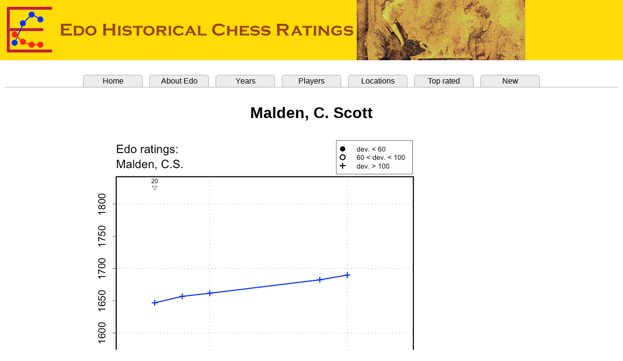

--- FILE ---
content_type: text/html
request_url: http://www.edochess.ca/players/p3874.html
body_size: 2313
content:
<html><head><title>Edo Ratings, Malden, C.S.</title>
<META http-equiv="content-type" content="text/html; charset=utf-8">
<link rel="stylesheet" href=" ../edostyle.css " type="text/css" media="screen, projection">
</head>
<body topmargin="0" leftmargin="0" bottommargin="0" rightmargin="0"><font face="Arial">

<header><img src="../Edo.banner.png" style="top:0; left:0;"></header>
<br>
<table border="0" cellpadding="0" cellspacing="10" width="100%">
<tbody>
<tr><td bgcolor="#ffffff">
<div>
<ul class="tabrow">
   <li><a href="../index.html">Home</a></li>
   <li><a href="../Edo.explanation.html">About Edo</a></li>
   <li><a href="../Edo.years.html">Years</a></li>
   <li><a href="../Edo.players.html">Players</a></li>
   <li><a href="../Edo.locations.html">Locations</a></li>
   <li><a href="../Edo.top.html">Top rated</a></li>
   <li><a href="../Edo.new.html">New</a></li>
</ul>
</div>
<br>
<DIV STYLE="font-size : 12pt; font-family : Arial">
<center>
<p align="center"><b><font size="6">Malden, C. Scott</font></b></p><br>
<img src="../player.graphs/p3874.png" border="0"><br>
<br>
<table border="0" cellpadding="0" cellspacing="20" width="100%"><tbody><tr>
<td align="center" valign="top" width="300">
<font size="5"> Ratings </font><br><br>
<table border="0" cellpadding="0" cellspacing="0"><tbody>
<tr align="left">
  <td bgcolor="#e6e6e6"><b>Year&nbsp;&nbsp;&nbsp;&nbsp;&nbsp;&nbsp;</b></td>
  <td bgcolor="#e6e6e6"><b>Rank&nbsp;&nbsp;</b></td>
  <td bgcolor="#e6e6e6"><b>&nbsp;Edo&nbsp;&nbsp;&nbsp;</b></td>
  <td bgcolor="#e6e6e6"><b>Dev.&nbsp;&nbsp;</b></td>
  <td bgcolor="#e6e6e6"><b>Games&nbsp;</b></td>
</tr>
<tr align="left" bgcolor="#ffffff">
  <td nowrap><a href="../years/y1878.html">1878</a>&nbsp;</td>
  <td nowrap, align="center">667&nbsp;</td>
  <td nowrap>1647</td> <td>(131)</td>  <td nowrap, align="center">1</td>
</tr>
<tr align="left" bgcolor="#ffffff">
  <td nowrap><a href="../years/y1879.html">1879</a>&nbsp;</td>
  <td nowrap, align="center">668&nbsp;</td>
  <td nowrap>1657</td> <td>(129)</td>  <td nowrap, align="center">2</td>
</tr>
<tr align="left" bgcolor="#ffffff">
  <td nowrap><a href="../years/y1880.html">1880</a>&nbsp;</td>
  <td nowrap, align="center">703&nbsp;</td>
  <td nowrap>1662</td> <td>(130)</td>  <td nowrap, align="center">2</td>
</tr>
<tr align="left" bgcolor="#ffffff">
  <td nowrap><a href="../years/y1881.html">1881</a>&nbsp;</td>
  <td nowrap, align="center">768&nbsp;</td>
  <td nowrap>1667</td> <td>(130)</td>  <td nowrap, align="center">0</td>
</tr>
<tr align="left" bgcolor="#ffffff">
  <td nowrap><a href="../years/y1882.html">1882</a>&nbsp;</td>
  <td nowrap, align="center">856&nbsp;</td>
  <td nowrap>1672</td> <td>(130)</td>  <td nowrap, align="center">0</td>
</tr>
<tr align="left" bgcolor="#ffffff">
  <td nowrap><a href="../years/y1883.html">1883</a>&nbsp;</td>
  <td nowrap, align="center">896&nbsp;</td>
  <td nowrap>1677</td> <td>(129)</td>  <td nowrap, align="center">0</td>
</tr>
<tr align="left" bgcolor="#ffffff">
  <td nowrap><a href="../years/y1884.html">1884</a>&nbsp;</td>
  <td nowrap, align="center">1003&nbsp;</td>
  <td nowrap>1682</td> <td>(129)</td>  <td nowrap, align="center">3</td>
</tr>
<tr align="left" bgcolor="#ffffff">
  <td nowrap><a href="../years/y1885.html">1885</a>&nbsp;</td>
  <td nowrap, align="center">898&nbsp;</td>
  <td nowrap>1690</td> <td>(129)</td>  <td nowrap, align="center">3</td>
</tr>
</tbody></table><br>
</center>
<p style="margin-left: 30px; margin-right: 30px;" align="justify">
<font size="3"><a href="../Rating.table.notes.html">Rating table notes</a></font>
</p>
</td>
<td nowrap align="left" valign="top" width="480">
<table border="0" cellpadding="0" cellspacing="0"><tbody>
<tr align="left"><td align="left"><font size="5">Biographical data</font></td></tr>
<tr align="left"><td align="left">
<table border="0" cellpadding="0" cellspacing="0"><tbody>
<tr align="left">
   <td align="left">Name: <b>Malden, Charles Scott</b>&nbsp;&nbsp;</td>
</tr>
</tr>
<tr align="left">
   <td align="left">Born: 17 Apr. 1858</td></td>
</tr>
<tr align="left">
   <td align="left">Died: 4 Sep. 1896</td></td>
</tr>
</tbody></table></td></tr>
<tr><td>&nbsp;</td></tr>
<tr align="left">
   <td align="left"><font size="5">References</font></td>
</tr>
<tr align="left"><td align="left">
<table border="0" cellpadding="0" cellspacing="0"><tbody>
<tr align="left"><td><a href="../Refs.Books.html">Books</a></td></tr>
<tr align="left">
   <td>&nbsp;&nbsp;&nbsp;<font size="-1">Sergeant, Century of British Chess, page 345</font></td>
</tr>
<tr align="left"><td><a href="../Refs.Periodicals.html">Periodicals</a></td></tr>
</font></td>
</tr>
<tr align="left">
   <td>&nbsp;&nbsp;&nbsp;<font size="-1">[ILN], vol. 72, no. 2025, 20 Apr. 1878, page 375</font></td>
</tr>
<tr align="left">
   <td>&nbsp;&nbsp;&nbsp;<font size="-1">[LW], 5 Apr. 1884, page 323</font></td>
</tr>
<tr align="left"><td><a href="../Refs.Web.Sites.html">Web</a></td></tr>
<tr align="left">
   <td>&nbsp;&nbsp;&nbsp;<font size="-1">Saunders, John.&nbsp;&nbsp;[<a href="https://www.saund.co.uk/britbase/pgn/varsity-biog1.html">Varsity Oxford-Cambridge Match: Pen Pictures of Players</a>]</font></td>
</tr>
</tbody></table>
</td></tr></tbody></table></td>
</tr></tbody></table>
</center>
<hr size="3">
<p><font size="4" face="Arial">Tournament data</font><p>
<font size="-1" face="Times New Roman">
<table border="0" cellpadding="0" cellspacing="0"><tbody>
<tr align="left">
  <td nowrap><a href="../tournaments/t918.html">London, England 1878 (1)</a>&nbsp;&nbsp;&nbsp;&nbsp;</td>
<td colspan="2">6th Oxford - Cambridge University Match&nbsp;&nbsp;&nbsp;&nbsp;</td>
  <td></td><td></td><td></td>  <td></td><td></td><td></td><td></td>
</tr>
<tr align="left">
  <td></td>
  <td nowrap>&nbsp;&nbsp;Malden, C.S. - <a href="./p3861.html">Jennings, W.H.M.</a>&nbsp;&nbsp;&nbsp;&nbsp;</td>
  <td nowrap>0&nbsp;-&nbsp;1&nbsp;&nbsp;&nbsp;&nbsp;</td>
  <td></td><td></td><td></td><td></td>
</tr>
<tr align="left">
  <td nowrap><a href="../tournaments/t1658.html">London, England 1879 (4)</a>&nbsp;&nbsp;&nbsp;&nbsp;</td>
<td colspan="2">7th Oxford - Cambridge University Match&nbsp;&nbsp;&nbsp;&nbsp;</td>
  <td></td><td></td><td></td>  <td></td><td></td><td></td><td></td>
</tr>
<tr align="left">
  <td></td>
  <td nowrap>&nbsp;&nbsp;Malden, C.S. - <a href="./p5568.html">Carr, F.P.</a>&nbsp;&nbsp;&nbsp;&nbsp;</td>
  <td nowrap>0.5&nbsp;-&nbsp;1.5&nbsp;&nbsp;&nbsp;&nbsp;</td>
  <td></td><td></td><td></td><td></td>
</tr>
<tr align="left">
  <td nowrap><a href="../tournaments/t1659.html">London, England 1880 (2)</a>&nbsp;&nbsp;&nbsp;&nbsp;</td>
<td colspan="2">8th Oxford - Cambridge University Match&nbsp;&nbsp;&nbsp;&nbsp;</td>
  <td></td><td></td><td></td>  <td></td><td></td><td></td><td></td>
</tr>
<tr align="left">
  <td></td>
  <td nowrap>&nbsp;&nbsp;Malden, C.S. - <a href="./p5570.html">Tovey, S.S.</a>&nbsp;&nbsp;&nbsp;&nbsp;</td>
  <td nowrap>0.5&nbsp;-&nbsp;1.5&nbsp;&nbsp;&nbsp;&nbsp;</td>
  <td></td><td></td><td></td><td></td>
</tr>
<tr align="left">
  <td nowrap><a href="../tournaments/t1890.html">London, England 1884 (1)</a>&nbsp;&nbsp;&nbsp;&nbsp;</td>
<td colspan="2">Surrey - Sussex County Match&nbsp;&nbsp;&nbsp;&nbsp;</td>
  <td></td><td></td><td></td>  <td></td><td></td><td></td><td></td>
</tr>
<tr align="left">
  <td></td>
  <td nowrap>&nbsp;&nbsp;Malden, C.S. - <a href="./p6168.html">Beyfus, M.</a>&nbsp;&nbsp;&nbsp;&nbsp;</td>
  <td nowrap>0&nbsp;-&nbsp;1&nbsp;&nbsp;&nbsp;&nbsp;</td>
  <td></td><td></td><td></td><td></td>
</tr>
<tr align="left">
  <td nowrap><a href="../tournaments/t1902.html">Brighton 1884 (1)</a>&nbsp;&nbsp;&nbsp;&nbsp;</td>
<td colspan="2">Brighton - Rest of Sussex Match&nbsp;&nbsp;&nbsp;&nbsp;</td>
  <td></td><td></td><td></td>  <td></td><td></td><td></td><td></td>
</tr>
<tr align="left">
  <td></td>
  <td nowrap>&nbsp;&nbsp;Malden, C.S. - <a href="./p6431.html">Turner (2)</a>&nbsp;&nbsp;&nbsp;&nbsp;</td>
  <td nowrap>1&nbsp;-&nbsp;1&nbsp;&nbsp;&nbsp;&nbsp;</td>
  <td></td><td></td><td></td><td></td>
</tr>
<tr align="left">
  <td nowrap><a href="../tournaments/t1906.html">London, England 1885 (1)</a>&nbsp;&nbsp;&nbsp;&nbsp;</td>
<td colspan="2">Surrey - Sussex County Match&nbsp;&nbsp;&nbsp;&nbsp;</td>
  <td></td><td></td><td></td>  <td></td><td></td><td></td><td></td>
</tr>
<tr align="left">
  <td></td>
  <td nowrap>&nbsp;&nbsp;Malden, C.S. - Houghton, G.C.&nbsp;&nbsp;&nbsp;&nbsp;</td>
  <td nowrap>1&nbsp;-&nbsp;0&nbsp;&nbsp;&nbsp;&nbsp;</td>
  <td></td><td></td><td></td><td></td>
</tr>
<tr align="left">
  <td nowrap><a href="../tournaments/t1907.html">Brighton 1885 (1)</a>&nbsp;&nbsp;&nbsp;&nbsp;</td>
<td colspan="2">Brighton - Rest of Sussex Match&nbsp;&nbsp;&nbsp;&nbsp;</td>
  <td></td><td></td><td></td>  <td></td><td></td><td></td><td></td>
</tr>
<tr align="left">
  <td></td>
  <td nowrap>&nbsp;&nbsp;Malden, C.S. - <a href="./p6181.html">Ballard, C.H.R.</a>&nbsp;&nbsp;&nbsp;&nbsp;</td>
  <td nowrap>1&nbsp;-&nbsp;1&nbsp;&nbsp;&nbsp;&nbsp;</td>
  <td></td><td></td><td></td><td></td>
</tr>
<tr align="left">
  <td nowrap><a href="../tournaments/t1909.html">Sussex 1885</a>&nbsp;&nbsp;&nbsp;&nbsp;</td>
<td colspan="2">Brighton - Rest of Sussex Match&nbsp;&nbsp;&nbsp;&nbsp;</td>
  <td></td><td></td><td></td>  <td></td><td></td><td></td><td></td>
</tr>
<tr align="left">
  <td></td>
  <td nowrap>&nbsp;&nbsp;Malden, C.S. - <a href="./p6157.html">Ridpath, J.</a>&nbsp;&nbsp;&nbsp;&nbsp;</td>
  <td nowrap>1&nbsp;-&nbsp;0&nbsp;&nbsp;&nbsp;&nbsp;</td>
  <td></td><td></td><td></td><td></td>
</tr>
</tbody></table></font>
</DIV>
<hr size="3">
<DIV STYLE="font-size : 12pt; font-family : Arial">
<table border="0" cellpadding="0" cellspacing="0" width="100%"><tbody>
<tr align="center">
<td align="right"> Player information updated: 19 Aug. 2022 &nbsp;</td>
</tr></tbody></table>
</DIV>
<br>
</td></tr></tbody></table>
</body></html>
